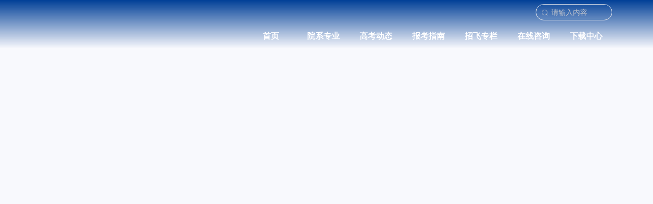

--- FILE ---
content_type: text/html
request_url: https://zs.ayit.edu.cn/index_lnlqcj.php?province=13&kl=&year=0&cc=
body_size: 2278
content:
<!DOCTYPE html><html lang="zh"><head><meta charset="utf-8"><meta http-equiv="X-UA-Compatible" content="IE=edge"><meta name="referrer" content="no-referrer"><meta name="renderer" content="webkit"><meta name="viewport" content="width=device-width,initial-scale=1"><title></title><link href="/css/alumni-81b2d6ac-chunk.css" rel="prefetch"><link href="/css/chunk-29447bce-70695543-chunk.css" rel="prefetch"><link href="/css/common-1e503928-chunk.css" rel="prefetch"><link href="/css/details-dc2ac40f-chunk.css" rel="prefetch"><link href="/css/job-bbb991e0-chunk.css" rel="prefetch"><link href="/css/list-248d75f8-chunk.css" rel="prefetch"><link href="/css/noticeCheck-d06dfb0c-chunk.css" rel="prefetch"><link href="/css/tpl-0b370011-chunk.css" rel="prefetch"><link href="/js/ali-oss-4aba01e95e88a1feef07-chunk.js" rel="prefetch"><link href="/js/alumni-4aba01e95e88a1feef07-chunk.js" rel="prefetch"><link href="/js/chunk-29447bce-4aba01e95e88a1feef07-chunk.js" rel="prefetch"><link href="/js/common-4aba01e95e88a1feef07-chunk.js" rel="prefetch"><link href="/js/details-4aba01e95e88a1feef07-chunk.js" rel="prefetch"><link href="/js/element-ui-4aba01e95e88a1feef07-chunk.js" rel="prefetch"><link href="/js/html2canvas-4aba01e95e88a1feef07-chunk.js" rel="prefetch"><link href="/js/job-4aba01e95e88a1feef07-chunk.js" rel="prefetch"><link href="/js/list-4aba01e95e88a1feef07-chunk.js" rel="prefetch"><link href="/js/noticeCheck-4aba01e95e88a1feef07-chunk.js" rel="prefetch"><link href="/js/qrcodejs2-4aba01e95e88a1feef07-chunk.js" rel="prefetch"><link href="/js/tpl-4aba01e95e88a1feef07-chunk.js" rel="prefetch"><link href="/js/vendors-list-tpl-4aba01e95e88a1feef07-chunk.js" rel="prefetch"><link href="/js/vue-puzzle-vcode-4aba01e95e88a1feef07-chunk.js" rel="prefetch"><link href="/js/xgplayer-4aba01e95e88a1feef07-chunk.js" rel="prefetch"><link href="/js/xgplayer-flv.js-4aba01e95e88a1feef07-chunk.js" rel="prefetch"><link href="/css/app-925dc14b.css" rel="stylesheet"></head><body><script src="/ipcofig.js"></script><script src="/vue.min.js"></script><script src="/vuex.min.js"></script><script src="/axios.min.js"></script><script src="/vue-router.min.js"></script><script src="/element.js"></script><div id="app"></div><script src="/js/babel-polyfill-4aba01e95e88a1feef07-chunk.js"></script><script src="/js/vue-awesome-swiper-4aba01e95e88a1feef07-chunk.js"></script><script src="/js/app-4aba01e95e88a1feef07.js"></script></body></html>

--- FILE ---
content_type: text/html; charset=utf-8;
request_url: https://study-cdn.jobpi.cn/index.php?m=webInternshipApi_portal&t=index&c=getWebConfig&sch_school_id=37076
body_size: -3
content:
{"status":true,"msg":"操作成功","data":[{"id":"7627","tpl_type":"3","identity":"1,2,5,6,7"}]}

--- FILE ---
content_type: text/html; charset=utf-8;
request_url: https://study-cdn.jobpi.cn/index.php?m=customApi_user&t=customPage&c=detail&id=7627&tpl_type=3&sch_school_id=37076
body_size: 7696
content:
{"status":true,"msg":"请求成功","data":{"id":"7627","name":"安阳工学院招生信息网","school_id":"37076","json_content":"{\"public\":{\"screenWidth\":2,\"calendar_showTag\":1,\"isTop\":1,\"isScrollAnimate\":true,\"indexIco\":\"https:\\\/\\\/study-cdn2.jobpi.cn\\\/37076\\\/2025\\\/0704\\\/1751615777360.png\",\"publicBgColor\":\"rgba(248, 249, 253, 1)\",\"twoList\":2,\"twoColor\":\"rgba(0, 63, 151, 1)\",\"twoImg\":\"https:\\\/\\\/study-cdn2.jobpi.cn\\\/37076\\\/2025\\\/0704\\\/1751618175388.png\",\"twoImgHeight\":260,\"isGoH5\":true,\"h5Url\":\"https:\\\/\\\/zs.ayit.edu.cn\\\/h5\\\/#\\\/\",\"isScript\":true,\"customScript\":\"<script src=\\\"https:\\\/\\\/ai.ayit.edu.cn\\\/static\\\/chat-entrys.js?v=0.1\\\" name=\\\"ospRobot\\\" data-chat-width=\\\"325\\\" data-chat-height=\\\"500\\\" data-chat-position=\\\"leftTop\\\" data-chat-color=\\\"#3377ee\\\" data-chat-title=\\\"安小招\\\" data-chat-domain=\\\"https:\\\/\\\/ai.ayit.edu.cn\\\" data-style=\\\"\\\" data-icon=\\\"https:\\\/\\\/ai.ayit.edu.cn\\\/static\\\/img\\\/robot\\\/robot-2.png\\\" data-chat-desc=\\\"Hi！我是安小招,有什么问题尽管来问我吧！\\\" data-redirect-url=\\\"https:\\\/\\\/ai.ayit.edu.cn\\\/agent\\\/chat\\\/2\\\"><\\\/script>\",\"collegeType\":4},\"headObj\":{\"type\":777,\"cssStyle\":{\"bgColor\":\"rgba(0, 63, 151, 1)\",\"schoolBadge\":\"https:\\\/\\\/study-cdn2.jobpi.cn\\\/37076\\\/2025\\\/0704\\\/1751616156968.png\",\"navBgColor\":\"rgba(255, 255, 255, 0)\",\"textAlign\":2,\"isSearch\":2,\"isLogoContent\":1,\"contentColor\":\"#fff\",\"logoContent\":\"校派科技\",\"topNav_showTag\":1,\"topNav_bgColor\":\"#fff\",\"topNav_color\":\"#333\",\"topNav_height\":30,\"topNav_textAlign\":2,\"topNav_fontSize\":12,\"topNav_leftText\":\"\",\"topNav_rightText\":\"\",\"topNav_leftContent\":[{\"title\":\"\"}],\"topNav_rightContent\":[{\"title\":\"\"}],\"fontSize\":16,\"headHeight\":95,\"navHeight\":40,\"showType\":3,\"isTop\":1,\"bg2Color\":\"rgba(4, 49, 146, 0)\",\"logoColor\":\"rgba(255, 255, 255, 0)\",\"fontWeight\":true,\"navColor\":\"rgba(255, 255, 255, 1)\",\"NavHColor\":\"rgba(0, 63, 151, 1)\",\"navHoverWColor\":\"#fff\",\"paddingLeft\":0,\"paddingRight\":120,\"navWidth\":0,\"fontSizeTow\":15,\"filter\":0,\"navType\":1},\"content\":[{\"title\":\"首页\",\"url\":\"\",\"jump_type\":\"\",\"jump_url\":\"\",\"jump_pid\":\"\",\"jump_url_name\":\"\",\"uuid\":\"3759bdb5-3afc-42bd-8bf2-f8a6ad52cee6\",\"content\":[]},{\"title\":\"院系专业\",\"url\":\"\",\"jump_type\":\"\",\"jump_url\":\"94_4\",\"jump_pid\":\"1\",\"jump_url_name\":\"学院专业4\",\"content\":[],\"uuid\":\"2d7f9b13-2795-498b-9ba3-18f4c93a52da\",\"children\":\"\",\"isOne\":true},{\"title\":\"高考动态\",\"url\":\"\",\"jump_type\":\"\",\"jump_url\":\"\",\"jump_pid\":\"\",\"jump_url_name\":\"\",\"content\":[{\"title\":\"招生政策\",\"url\":\"\",\"jump_type\":\"\",\"jump_url\":\"12643\",\"jump_url_name\":\"招生政策\",\"jump_pid\":\"3\",\"uuid\":\"eef3a45c-b9d8-49f2-82a2-4dea3a85ef4f\",\"children\":\"\",\"article_show_type\":\"4\"},{\"title\":\"招生信息\",\"url\":\"\",\"jump_type\":\"\",\"jump_url\":\"12642\",\"jump_url_name\":\"招生信息\",\"jump_pid\":\"3\",\"uuid\":\"bd2ddb53-b593-4d35-a8eb-5c7048820839\",\"children\":\"\",\"article_show_type\":\"4\"}],\"uuid\":\"c26115e2-b126-4301-b968-3a9eb69813f5\"},{\"title\":\"报考指南\",\"url\":\"\",\"jump_type\":\"\",\"jump_url\":\"\",\"jump_pid\":\"\",\"jump_url_name\":\"\",\"content\":[{\"title\":\"招生计划\",\"url\":\"\",\"jump_type\":\"\",\"jump_url\":\"12698\",\"jump_url_name\":\"招生计划\",\"jump_pid\":\"3\",\"uuid\":\"d417131d-b85c-4eb6-80c7-c68c64ca8981\",\"children\":\"\",\"article_show_type\":\"4\"},{\"title\":\"历年录取\",\"url\":\"\",\"jump_type\":\"\",\"jump_url\":\"12640\",\"jump_url_name\":\"历年录取\",\"jump_pid\":\"3\",\"uuid\":\"149c78ff-84c9-4c6e-bb63-14c5bbd9191b\",\"children\":\"\",\"article_show_type\":\"4\"}],\"uuid\":\"e340258f-e513-473f-a87f-d4267c698ba6\"},{\"title\":\"招飞专栏\",\"url\":\"\",\"jump_type\":\"\",\"jump_url\":\"\",\"jump_pid\":\"20\",\"jump_url_name\":\"自定义跳转\",\"content\":[],\"uuid\":\"bab4f611-6495-4d3e-9acf-cb199cffdbd9\",\"h5_url\":\"\\\/listPage?uuid1=1f56fbb1-90eb-4024-a5a5-c89c239d2b5d&uuid2=b389bdc9-ffd8-4d4a-b356-6a611eb92107\",\"isOne\":true},{\"title\":\"在线咨询\",\"url\":\"\",\"jump_type\":\"\",\"jump_url\":\"\",\"jump_pid\":\"20\",\"jump_url_name\":\"自定义跳转\",\"content\":[],\"uuid\":\"b0daf1a3-a904-4142-8ebc-1cdf67546b08\",\"h5_url\":\"https:\\\/\\\/ai.ayit.edu.cn\\\/agent\\\/chat\\\/2\",\"isOne\":true},{\"title\":\"下载中心\",\"url\":\"\",\"jump_type\":\"\",\"jump_url\":\"\",\"jump_pid\":\"20\",\"jump_url_name\":\"自定义跳转\",\"content\":[],\"uuid\":\"922d082d-2c13-4ab8-b335-4df8d06542d4\",\"h5_url\":\"\\\/listPage?uuid1=9ac58642-4172-4f49-8711-173c45987e65&uuid2=111debbc-b5e2-41a5-9a85-9751231d9635\",\"isOne\":true},{\"title\":\"招飞专栏\",\"url\":\"\",\"jump_type\":\"\",\"jump_url\":\"\",\"jump_pid\":\"\",\"jump_url_name\":\"\",\"content\":[{\"title\":\"招飞专栏\",\"url\":\"\",\"jump_type\":\"\",\"jump_url\":\"12644\",\"jump_url_name\":\"招飞专栏\",\"jump_pid\":\"3\",\"uuid\":\"b389bdc9-ffd8-4d4a-b356-6a611eb92107\",\"children\":\"\",\"article_show_type\":\"4\"}],\"uuid\":\"1f56fbb1-90eb-4024-a5a5-c89c239d2b5d\",\"isHide\":true},{\"title\":\"下载中心\",\"url\":\"\",\"jump_type\":\"\",\"jump_url\":\"\",\"jump_pid\":\"\",\"jump_url_name\":\"\",\"content\":[{\"title\":\"下载中心\",\"url\":\"\",\"jump_type\":\"\",\"jump_url\":\"12729\",\"jump_url_name\":\"下载中心\",\"jump_pid\":\"3\",\"uuid\":\"111debbc-b5e2-41a5-9a85-9751231d9635\",\"children\":\"\",\"article_show_type\":\"4\"}],\"uuid\":\"9ac58642-4172-4f49-8711-173c45987e65\",\"h5_url\":\"\",\"children\":\"\",\"article_show_type\":\"\",\"isHide\":true},{\"title\":\"招生简章\",\"url\":\"\",\"jump_type\":\"\",\"jump_url\":\"\",\"jump_pid\":\"\",\"jump_url_name\":\"\",\"content\":[{\"title\":\"招生简章\",\"url\":\"\",\"jump_type\":\"\",\"jump_url\":\"12638\",\"jump_url_name\":\"招生简章\",\"jump_pid\":\"3\",\"uuid\":\"648ba8ca-1de0-426f-b7f0-5c62a5ce5ddf\",\"children\":\"\",\"article_show_type\":\"4\"},{\"title\":\"报考指南\",\"url\":\"\",\"jump_type\":\"\",\"jump_url\":\"12639\",\"jump_url_name\":\"报考指南\",\"jump_pid\":\"3\",\"uuid\":\"29363d9b-b655-402b-a304-444d9d178047\",\"children\":\"\",\"article_show_type\":\"4\"},{\"title\":\"高考动态\",\"url\":\"\",\"jump_type\":\"\",\"jump_url\":\"12641\",\"jump_url_name\":\"高考动态\",\"jump_pid\":\"3\",\"uuid\":\"47d11688-54bb-4d41-b960-e2c5e1b13e2d\",\"children\":\"\",\"article_show_type\":\"4\"}],\"uuid\":\"9ebf0df6-763a-4811-b3d4-25f0186b454f\",\"isHide\":true},{\"title\":\"视频风光\",\"url\":\"\",\"jump_type\":\"\",\"jump_url\":\"\",\"jump_pid\":\"\",\"jump_url_name\":\"\",\"content\":[{\"title\":\"宣传视频\",\"url\":\"\",\"jump_type\":\"\",\"jump_url\":\"12645\",\"jump_url_name\":\"宣传视频\",\"jump_pid\":\"3\",\"uuid\":\"4c06c841-1d43-469d-aad3-0a1924e7d74e\",\"children\":\"\",\"article_show_type\":\"2\"},{\"title\":\"校园风光\",\"url\":\"\",\"jump_type\":\"\",\"jump_url\":\"12636\",\"jump_url_name\":\"校园风光\",\"jump_pid\":\"3\",\"uuid\":\"010fd52d-8721-4394-8954-20b8808b5d06\",\"children\":\"\",\"article_show_type\":\"3\"}],\"uuid\":\"93ea5b18-15d4-423f-a018-fae80163f141\",\"isHide\":true},{\"title\":\"院部设置\",\"url\":\"\",\"jump_type\":\"\",\"jump_url\":\"\",\"jump_pid\":\"\",\"jump_url_name\":\"\",\"content\":[{\"title\":\"院部设置\",\"url\":\"\",\"jump_type\":\"\",\"jump_url\":\"12703\",\"jump_url_name\":\"院部设置\",\"jump_pid\":\"3\",\"uuid\":\"918f6dd0-76b5-45cb-ab97-26332b3dde70\",\"children\":\"\",\"article_show_type\":\"4\"}],\"uuid\":\"d3960200-8297-47c9-9195-6a96c6042751\",\"isHide\":true}],\"buttonList\":[]},\"json_main\":[{\"type\":0,\"cssStyle\":{\"type\":\"horizontal\",\"styType\":1,\"showNumber\":2,\"interval\":3000,\"textAlign\":1,\"borderRadius\":0,\"padding\":0,\"marginTop\":0,\"marginBottom\":0,\"boxShadowX\":1,\"boxShadowY\":5,\"boxShadowVague\":3,\"boxShadowBgColor\":\"rgba(0,0,0,.1)\",\"is_shadow\":false,\"height\":500,\"heightAlign\":1,\"showType\":1},\"content\":[{\"title\":\"轮播图4\",\"url\":\"https:\\\/\\\/study-cdn2.jobpi.cn\\\/37076\\\/2025\\\/0716\\\/1752665076212.jpeg\",\"jump_type\":\"\",\"jump_url\":\"\"},{\"title\":\"轮播图3\",\"url\":\"https:\\\/\\\/study-cdn2.jobpi.cn\\\/37076\\\/2025\\\/0704\\\/1751618000250.jpg\",\"jump_type\":\"\",\"jump_url\":\"\"},{\"title\":\"轮播图2\",\"url\":\"https:\\\/\\\/study-cdn2.jobpi.cn\\\/37076\\\/2025\\\/0704\\\/1751618005554.jpg\",\"jump_type\":\"\",\"jump_url\":\"\"},{\"title\":\"轮播图3\",\"url\":\"https:\\\/\\\/study-cdn2.jobpi.cn\\\/37076\\\/2025\\\/0721\\\/1753058377328.jpg\",\"jump_type\":\"\",\"jump_url\":\"\"}],\"det_index\":0},{\"type\":19,\"title\":\"\",\"cssStyle\":{\"showType\":5,\"viewHeight\":95,\"imgHeight\":54,\"showLine\":2,\"lineColor\":\"#999\",\"titleSize\":19,\"wordSize\":10,\"titleHeight\":1,\"wordHeight\":1,\"itemBackgroundImg\":\"\",\"itemBackgroundColor\":\"rgba(0, 63, 151, 1)\",\"titleColor\":\"rgba(255, 255, 255, 1)\",\"wordColor\":\"rgba(255, 255, 255, 1)\",\"isHover\":true},\"content\":[{\"title\":\"录取查询\",\"url\":\"https:\\\/\\\/study-cdn2.jobpi.cn\\\/37076\\\/2025\\\/0718\\\/1752805255395.png\",\"subtitle\":\"\",\"jump_url_name\":\"2025录取信息查询\",\"jump_url\":\"3035\",\"children\":\"44\",\"jump_pid\":\"111\"},{\"title\":\"招生计划\",\"url\":\"https:\\\/\\\/study-cdn2.jobpi.cn\\\/37076\\\/2025\\\/0704\\\/1751624914118.webp\",\"subtitle\":\"\",\"jump_url_name\":\"招生计划\",\"jump_pid\":\"3\",\"jump_url\":\"12698\",\"children\":\"\"},{\"title\":\"历年分数\",\"url\":\"https:\\\/\\\/study-cdn2.jobpi.cn\\\/37076\\\/2025\\\/0704\\\/1751624920316.webp\",\"subtitle\":\"\",\"jump_url_name\":\"自定义跳转\",\"jump_url\":\"\",\"children\":\"\",\"jump_pid\":\"20\",\"h5_url\":\"\\\/listPage?uuid1=e340258f-e513-473f-a87f-d4267c698ba6&uuid2=149c78ff-84c9-4c6e-bb63-14c5bbd9191b\",\"article_show_type\":\"\"},{\"title\":\"通知书查验\",\"url\":\"https:\\\/\\\/study-cdn2.jobpi.cn\\\/37076\\\/2025\\\/0704\\\/1751624922756.webp\",\"subtitle\":\"\",\"jump_url_name\":\"自定义跳转\",\"jump_pid\":\"20\",\"h5_url\":\"\\\/noticeCheck\"}],\"det_index\":1},{\"type\":17,\"cssStyle\":{\"styType\":11,\"imgPosition\":\"left\",\"type_7_width\":180,\"type_7_height\":285,\"type_9_type\":\"3\",\"fontSize\":16,\"contentImg\":\"https:\\\/\\\/study-cdn-img.jobpi.cn\\\/upload\\\/2024-03-12\\\/1710207949794.webp\",\"contentImgTitle\":\"图片标题\",\"fontColor\":\"rgba(51, 51, 51, 1)\",\"contentColor\":\"rgba(4, 49, 146, 1)\",\"listBackgroundColor\":\"rgba(255, 255, 255, 1)\",\"backgroundImg\":\"https:\\\/\\\/study-cdn2.jobpi.cn\\\/25652\\\/20240520\\\/1716205742785.png\",\"backgroundColor\":\"rgba(255, 0, 0, 0)\",\"paddingTop\":40,\"paddingBottom\":40},\"content\":{\"title\":\"<p>\\n  <img src=\\\"https:\\\/\\\/study-cdn-img.jobpi.cn\\\/upload\\\/ueditor\\\/2025-07-04\\\/1751625633_585466.png\\\" title=\\\"1751625633_585466.png\\\" alt=\\\"组 50684@2x.png\\\" style=\\\"height:60px;\\\"\\\/>\\n<\\\/p>\",\"title2\":\"登录标题\",\"have_data\":false,\"showType\":1,\"dataType\":[\"12638\"],\"dataSource\":[{\"id\":\"550262\",\"title\":\"安阳工学院2025年招生章程\",\"cover\":\"\",\"create_time\":\"2025-07-04 17:45\",\"cover_url\":\"https:\\\/\\\/study-cdn2.jobpi.cn\\\/37076\\\/2025\\\/0704\\\/1751625037068.jpg\",\"link_addr\":\"\",\"show_type\":\"1\",\"pubdate\":\"2025-05-14 17:44\",\"article_column_id\":\"12638\",\"view_nums\":\"2457\",\"video_url\":\"\",\"enroll_process_id\":\"0\",\"summary\":\"第一章总则第一条为规范学校招生行为，维护良好的招生秩序和考生合法权益，向广大考生提供准确的招生政策与信息服务，保证招生工作顺利进行，依据《中华人民共和国教育法》《中华人民共和国高等教育法》以及教育部有...\",\"odx\":\"100\",\"link_addr_2\":\"\"},{\"id\":\"550245\",\"title\":\"安阳工学院2025年专升本招生章程\",\"cover\":\"\",\"create_time\":\"2025-07-04 17:44\",\"cover_url\":\"https:\\\/\\\/study-cdn2.jobpi.cn\\\/37076\\\/2025\\\/0704\\\/1751625055774.jpg\",\"link_addr\":\"\",\"show_type\":\"1\",\"pubdate\":\"2025-02-19 17:43\",\"article_column_id\":\"12638\",\"view_nums\":\"797\",\"video_url\":\"\",\"enroll_process_id\":\"0\",\"summary\":\"安阳工学院2025年专升本招生章程第一章总则第一条为规范学校招生行为，维护良好的招生秩序和考生合法权益，向广大考生提供准确的招生政策与信息服务，保证招生工作顺利进行，依据《中华人民共和国教育法》《中华...\",\"odx\":\"100\",\"link_addr_2\":\"\"},{\"id\":\"550241\",\"title\":\"安阳工学院2024年招生章程\",\"cover\":\"\",\"create_time\":\"2025-07-04 17:43\",\"cover_url\":\"https:\\\/\\\/study-cdn2.jobpi.cn\\\/37076\\\/2025\\\/0704\\\/1751625069628.jpg\",\"link_addr\":\"\",\"show_type\":\"1\",\"pubdate\":\"2024-05-10 17:42\",\"article_column_id\":\"12638\",\"view_nums\":\"318\",\"video_url\":\"\",\"enroll_process_id\":\"0\",\"summary\":\"学校全称：安阳工学院学校地址：河南省安阳市黄河大道西段（学校本部）河南省安阳市纱厂路21号（明德书院校区）办学类型：公办普通本科院校培养层次：本科、专科招生计划：根据学校发展规划、办学条件、生源情况、...\",\"odx\":\"100\",\"link_addr_2\":\"\"},{\"id\":\"550237\",\"title\":\"安阳工学院2023年招生章程\",\"cover\":\"\",\"create_time\":\"2025-07-04 17:42\",\"cover_url\":\"https:\\\/\\\/study-cdn2.jobpi.cn\\\/37076\\\/2025\\\/0704\\\/1751625325101.jpg\",\"link_addr\":\"\",\"show_type\":\"1\",\"pubdate\":\"2023-05-12 17:41\",\"article_column_id\":\"12638\",\"view_nums\":\"195\",\"video_url\":\"\",\"enroll_process_id\":\"0\",\"summary\":\"安阳工学院2023年招生章程学校全称：安阳工学院学校地址：河南省安阳市黄河大道（学校本部）河南省安阳市纱厂路21号（洹滨校区）办学类型：公办普通本科院校培养层次：本科、专科招生计划：根据学校发展规划、...\",\"odx\":\"100\",\"link_addr_2\":\"\"}],\"dataName\":\"create_time\",\"dataNameStart\":\"create_time\",\"dataNameEnd\":\"create_time\",\"imgName\":\"cover_url\",\"textName\":\"summary\",\"titleName\":\"title\",\"desName\":\"summary\",\"dataType2\":[],\"data_from\":\"1\",\"pageSize\":\"6\",\"more\":{\"jump_url_name\":\"自定义跳转\",\"jump_pid\":\"20\",\"h5_url\":\"\\\/listPage?uuid1=9ebf0df6-763a-4811-b3d4-25f0186b454f&uuid2=648ba8ca-1de0-426f-b7f0-5c62a5ce5ddf\",\"jump_url\":\"\",\"children\":\"\",\"article_show_type\":\"\"}},\"content2\":{\"title\":\"新闻栏目2\",\"dataName\":\"create_time\",\"imgName\":\"cover_url\",\"textName\":\"title\",\"titleName\":\"title\"},\"content3\":{\"title\":\"新闻栏目3\",\"dataName\":\"create_time\",\"imgName\":\"cover_url\",\"textName\":\"title\",\"titleName\":\"title\"},\"content4\":{\"title\":\"导航标题\",\"dataSource\":[{\"title\":\"导航一\",\"url\":\"https:\\\/\\\/study-cdn-img.jobpi.cn\\\/upload\\\/2024-03-07\\\/17097804639876.webp\"},{\"title\":\"导航二\",\"url\":\"https:\\\/\\\/study-cdn-img.jobpi.cn\\\/upload\\\/2024-03-07\\\/17097804639876.webp\"},{\"title\":\"导航三\",\"url\":\"https:\\\/\\\/study-cdn-img.jobpi.cn\\\/upload\\\/2024-03-07\\\/17097804639876.webp\"},{\"title\":\"导航四\",\"url\":\"https:\\\/\\\/study-cdn-img.jobpi.cn\\\/upload\\\/2024-03-07\\\/17097804639876.webp\"}]},\"det_index\":2,\"more\":[]},{\"type\":17,\"cssStyle\":{\"styType\":15,\"imgPosition\":\"left\",\"type_7_width\":180,\"type_7_height\":200,\"type_9_type\":\"3\",\"fontSize\":16,\"contentImg\":\"https:\\\/\\\/study-cdn.schoolpi.net\\\/upload\\\/2023-11-01\\\/16988100970159.jpeg\",\"contentImgTitle\":\"图片标题\",\"fontColor\":\"#fff\",\"contentColor\":\"rgba(4, 49, 146, 1)\",\"listBackgroundColor\":\"rgba(185, 73, 54, 1)\",\"type_14_Number\":1},\"content\":{\"title\":\"<p><img src=\\\"https:\\\/\\\/study-cdn-img.jobpi.cn\\\/upload\\\/ueditor\\\/2025-07-05\\\/1751678536_968325.png\\\" title=\\\"1751678536_968325.png\\\" alt=\\\"组 50686@2x.png\\\" style=\\\"height:60px;\\\"\\\/><\\\/p>\",\"title2\":\"登录标题\",\"have_data\":false,\"showType\":1,\"dataType\":[\"12642\"],\"dataSource\":[{\"id\":\"559127\",\"title\":\"安阳工学院2025年河南普通本科批录取结束\",\"cover\":\"931772\",\"create_time\":\"2025-07-24 10:16\",\"cover_url\":\"https:\\\/\\\/study-cdn-img.jobpi.cn\\\/upload\\\/uploadBlob\\\/2025-07-24\\\/517ac61dc572e5d8a7eb9a242021201a.jpg\",\"link_addr\":\"\",\"show_type\":\"1\",\"pubdate\":\"2025-07-29 10:15\",\"article_column_id\":\"12642\",\"view_nums\":\"5451\",\"video_url\":\"\",\"enroll_process_id\":\"0\",\"summary\":\"专业组专业科类计划最高分最低分备注101电气工程及其自动化物理150556533飞行器制造工程新增3个计划，机器人工程新增4个计划，智慧交通新增2个计划，智能建造与智慧交通新增2个计划，共11计划，以...\",\"odx\":\"99\",\"link_addr_2\":\"\"},{\"id\":\"562542\",\"title\":\"安阳工学院2025年新疆区本科二批普通类录取结束\",\"cover\":\"\",\"create_time\":\"2025-08-06 18:12\",\"cover_url\":\"\",\"link_addr\":\"\",\"show_type\":\"1\",\"pubdate\":\"2025-08-06 18:10\",\"article_column_id\":\"12642\",\"view_nums\":\"409\",\"video_url\":\"\",\"enroll_process_id\":\"0\",\"summary\":\"文科电子商务专业录取2人，最高分395分，最低分388分。理科生物工程专业录取5人，最高分375分，最低分349分。新能源材料与器件专业录取2人，最高分363分，最低分357分。录取结束。...\",\"odx\":\"100\",\"link_addr_2\":\"\"},{\"id\":\"562541\",\"title\":\"安阳工学院2025年西藏区本科二批录取结束\",\"cover\":\"\",\"create_time\":\"2025-08-06 18:10\",\"cover_url\":\"\",\"link_addr\":\"\",\"show_type\":\"1\",\"pubdate\":\"2025-08-06 18:08\",\"article_column_id\":\"12642\",\"view_nums\":\"317\",\"video_url\":\"\",\"enroll_process_id\":\"0\",\"summary\":\"文科汉语国际教育专业录取4人，最高分317分，最低分304分。电子商务专业录取4人，最高分318分，最低分309分。录取结束。...\",\"odx\":\"100\",\"link_addr_2\":\"\"},{\"id\":\"561587\",\"title\":\"安阳工学院2025年新疆区南疆单列录取结束\",\"cover\":\"\",\"create_time\":\"2025-08-03 10:44\",\"cover_url\":\"\",\"link_addr\":\"\",\"show_type\":\"1\",\"pubdate\":\"2025-08-03 10:42\",\"article_column_id\":\"12642\",\"view_nums\":\"343\",\"video_url\":\"\",\"enroll_process_id\":\"0\",\"summary\":\"文科电子商务专业录取2人，最高分375分，最低分374分。理科生物技术专业录取3人，最高分375分，最低分359分。生物工程专业录取2人，最高分359分，最低分357分。录取结束。...\",\"odx\":\"100\",\"link_addr_2\":\"\"},{\"id\":\"561220\",\"title\":\"安阳工学院2025年山西省普通本科批录取结束\",\"cover\":\"\",\"create_time\":\"2025-08-01 15:55\",\"cover_url\":\"\",\"link_addr\":\"\",\"show_type\":\"1\",\"pubdate\":\"2025-08-01 15:30\",\"article_column_id\":\"12642\",\"view_nums\":\"493\",\"video_url\":\"\",\"enroll_process_id\":\"0\",\"summary\":\"历史类国际经济与贸易专业录取3人，最高分516分，最低分500分。英语专业录取3人，最高分517分，最低分513分。物理类应用物理学专业录取4人，最高分477分，最低分468分。应用化学专业录取5人，...\",\"odx\":\"100\",\"link_addr_2\":\"\"}],\"dataName\":\"create_time\",\"dataNameStart\":\"create_time\",\"dataNameEnd\":\"create_time\",\"imgName\":\"cover_url\",\"textName\":\"summary\",\"titleName\":\"title\",\"desName\":\"summary\",\"dataType2\":[],\"data_from\":\"1\",\"more\":{\"jump_url_name\":\"自定义跳转\",\"jump_pid\":\"20\",\"h5_url\":\"\\\/listPage?uuid1=c26115e2-b126-4301-b968-3a9eb69813f5&uuid2=bd2ddb53-b593-4d35-a8eb-5c7048820839\",\"jump_url\":\"\",\"children\":\"\",\"article_show_type\":\"\"}},\"content2\":{\"title\":\"<p><img src=\\\"https:\\\/\\\/study-cdn-img.jobpi.cn\\\/upload\\\/ueditor\\\/2025-07-05\\\/1751678522_554963.png\\\" title=\\\"1751678522_554963.png\\\" alt=\\\"组 50687@2x.png\\\" style=\\\"height:60px;\\\"\\\/><\\\/p>\",\"dataName\":\"create_time\",\"imgName\":\"cover_url\",\"textName\":\"summary\",\"titleName\":\"title\",\"dataType\":[\"12639\"],\"dataType2\":[],\"dataSource\":[{\"id\":\"550243\",\"title\":\"安阳工学院2025年部分省份院校代号\",\"cover\":\"\",\"create_time\":\"2025-07-04 17:43\",\"cover_url\":\"https:\\\/\\\/study-cdn2.jobpi.cn\\\/37076\\\/2025\\\/0705\\\/1751678175028.jpg\",\"link_addr\":\"\",\"show_type\":\"1\",\"pubdate\":\"2025-06-23 17:42\",\"article_column_id\":\"12639\",\"view_nums\":\"210\",\"video_url\":\"\",\"enroll_process_id\":\"0\",\"summary\":\"以上信息仅做参考，若与各省、市、自治区公布的不一致，请以各省、市、自治区的招生主管部门公布的信息为准。...\",\"odx\":\"100\",\"link_addr_2\":\"\"},{\"id\":\"550239\",\"title\":\"安阳工学院2025年各专业河南省报考指引\",\"cover\":\"\",\"create_time\":\"2025-07-04 17:42\",\"cover_url\":\"\",\"link_addr\":\"\",\"show_type\":\"1\",\"pubdate\":\"2025-06-23 17:42\",\"article_column_id\":\"12639\",\"view_nums\":\"324\",\"video_url\":\"\",\"enroll_process_id\":\"0\",\"summary\":\"...\",\"odx\":\"100\",\"link_addr_2\":\"\"},{\"id\":\"550236\",\"title\":\"安阳工学院2025年招生咨询服务指南\",\"cover\":\"\",\"create_time\":\"2025-07-04 17:42\",\"cover_url\":\"\",\"link_addr\":\"\",\"show_type\":\"1\",\"pubdate\":\"2025-06-23 17:41\",\"article_column_id\":\"12639\",\"view_nums\":\"230\",\"video_url\":\"\",\"enroll_process_id\":\"0\",\"summary\":\"各位考生及家长：欢迎报考安阳工学院！我校2025年招生咨询服务已全面启动，现将服务工作时间、招生咨询方式公布如下：一、工作时间1.招生与就业指导处集中咨询工作时间：6月24日—7月3日8:00—20:...\",\"odx\":\"100\",\"link_addr_2\":\"\"},{\"id\":\"553329\",\"title\":\"安阳工学院2025年部分省份院校代号\",\"cover\":null,\"create_time\":\"2025-06-23 00:00\",\"cover_url\":\"https:\\\/\\\/c1.jobpi.cn\\\/1508\\\/68706dbf5df24\\\/84a0f82a5df911f0ad7d02420a6f48e9_1.png\",\"link_addr\":\"https:\\\/\\\/zs.ayit.edu.cn\\\/showarticle_zs.php?actiontype=2&id=131&keyword_type=&search_keyword=\",\"show_type\":\"1\",\"pubdate\":\"2025-06-23 00:00\",\"article_column_id\":\"12639\",\"view_nums\":\"167\",\"video_url\":null,\"enroll_process_id\":\"0\",\"summary\":\"&#160;\\r以上信息仅做参考，若与各省、市、自治区公布的不一致，请以各省、市、自治区的招生主管部门公布的信息为准。\",\"odx\":\"100\",\"link_addr_2\":\"\"},{\"id\":\"553328\",\"title\":\"安阳工学院2025年各专业河南省报考指引\",\"cover\":null,\"create_time\":\"2025-06-23 00:00\",\"cover_url\":\"https:\\\/\\\/c1.jobpi.cn\\\/1508\\\/68706dbf5df24\\\/8433cbf65df911f0ad7d02420a6f48e9_1.jpg\",\"link_addr\":\"https:\\\/\\\/zs.ayit.edu.cn\\\/showarticle_zs.php?actiontype=2&id=132&keyword_type=&search_keyword=\",\"show_type\":\"1\",\"pubdate\":\"2025-06-23 00:00\",\"article_column_id\":\"12639\",\"view_nums\":\"189\",\"video_url\":null,\"enroll_process_id\":\"0\",\"summary\":\"安阳工学院2025年各专业河南省报考指引\",\"odx\":\"100\",\"link_addr_2\":\"\"}],\"data_from\":\"1\",\"more\":{\"jump_url_name\":\"自定义跳转\",\"jump_pid\":\"20\",\"h5_url\":\"\\\/listPage?uuid1=9ebf0df6-763a-4811-b3d4-25f0186b454f&uuid2=29363d9b-b655-402b-a304-444d9d178047\"}},\"content3\":{\"title\":\"新闻栏目3\",\"dataName\":\"create_time\",\"imgName\":\"cover_url\",\"textName\":\"title\",\"titleName\":\"title\"},\"content4\":{\"title\":\"导航标题\",\"dataSource\":[{\"title\":\"导航一\",\"url\":\"https:\\\/\\\/study-cdn-img.jobpi.cn\\\/upload\\\/2024-03-07\\\/17097804639876.webp\"},{\"title\":\"导航二\",\"url\":\"https:\\\/\\\/study-cdn-img.jobpi.cn\\\/upload\\\/2024-03-07\\\/17097804639876.webp\"},{\"title\":\"导航三\",\"url\":\"https:\\\/\\\/study-cdn-img.jobpi.cn\\\/upload\\\/2024-03-07\\\/17097804639876.webp\"},{\"title\":\"导航四\",\"url\":\"https:\\\/\\\/study-cdn-img.jobpi.cn\\\/upload\\\/2024-03-07\\\/17097804639876.webp\"}]},\"det_index\":4,\"more\":[]},{\"type\":17,\"cssStyle\":{\"styType\":7,\"imgPosition\":\"left\",\"type_7_width\":350,\"type_7_height\":200,\"type_9_type\":\"3\",\"fontSize\":18,\"contentImg\":\"https:\\\/\\\/study-cdn-img.jobpi.cn\\\/upload\\\/2024-03-12\\\/1710207949794.webp\",\"contentImgTitle\":\"图片标题\",\"fontColor\":\"rgba(4, 49, 146, 1)\",\"contentColor\":\"rgba(0, 63, 151, 1)\",\"listBackgroundColor\":\"rgba(185, 73, 54, 1)\",\"backgroundColor\":\"rgba(185, 73, 54, 0)\",\"backgroundImg\":\"https:\\\/\\\/study-cdn2.jobpi.cn\\\/25652\\\/20240520\\\/1716206809377.png\",\"paddingTop\":40,\"paddingBottom\":40,\"marginTop\":0,\"marginBottom\":0},\"content\":{\"title\":\"<p><img src=\\\"https:\\\/\\\/study-cdn-img.jobpi.cn\\\/upload\\\/ueditor\\\/2025-07-05\\\/1751676760_953611.png\\\" title=\\\"1751676760_953611.png\\\" alt=\\\"组 50685@2x.png\\\" style=\\\"height:60px;\\\"\\\/><\\\/p>\",\"title2\":\"登录标题\",\"have_data\":false,\"showType\":1,\"dataType\":[\"12645\"],\"dataSource\":[{\"id\":\"550551\",\"title\":\"安阳工学院宣传片《心有蓝天，梦逐中原》\",\"cover\":\"\",\"create_time\":\"2025-07-05 08:50\",\"cover_url\":\"https:\\\/\\\/study-cdn2.jobpi.cn\\\/37076\\\/2025\\\/0705\\\/1751676567298.png\",\"link_addr\":\"\",\"show_type\":\"2\",\"pubdate\":\"2023-07-04 08:48\",\"article_column_id\":\"12645\",\"view_nums\":\"292\",\"video_url\":\"https:\\\/\\\/study-cdn2.jobpi.cn\\\/37076\\\/2025\\\/0705\\\/1751676557807.mp4\",\"enroll_process_id\":\"0\",\"summary\":\"\",\"odx\":\"1\",\"link_addr_2\":\"\"},{\"id\":\"550552\",\"title\":\"中国共产党安阳工学院第二次代表大会胜利闭幕\",\"cover\":\"\",\"create_time\":\"2025-07-05 08:50\",\"cover_url\":\"https:\\\/\\\/study-cdn2.jobpi.cn\\\/37076\\\/2025\\\/0705\\\/1751676639008.png\",\"link_addr\":\"\",\"show_type\":\"2\",\"pubdate\":\"2025-02-25 08:50\",\"article_column_id\":\"12645\",\"view_nums\":\"62\",\"video_url\":\"https:\\\/\\\/study-cdn2.jobpi.cn\\\/37076\\\/2025\\\/0705\\\/1751676620671.mp4\",\"enroll_process_id\":\"0\",\"summary\":\"\",\"odx\":\"100\",\"link_addr_2\":\"\"},{\"id\":\"550550\",\"title\":\"升华的殿堂—安阳工学院招生宣传片\",\"cover\":\"\",\"create_time\":\"2025-07-05 08:48\",\"cover_url\":\"https:\\\/\\\/study-cdn2.jobpi.cn\\\/37076\\\/2025\\\/0705\\\/1751676496556.png\",\"link_addr\":\"\",\"show_type\":\"2\",\"pubdate\":\"2020-07-02 08:44\",\"article_column_id\":\"12645\",\"view_nums\":\"19\",\"video_url\":\"https:\\\/\\\/study-cdn2.jobpi.cn\\\/37076\\\/2025\\\/0705\\\/1751676394050.mp4\",\"enroll_process_id\":\"0\",\"summary\":\"\",\"odx\":\"100\",\"link_addr_2\":\"\"},{\"id\":\"550553\",\"title\":\"延时安工\",\"cover\":\"\",\"create_time\":\"2025-07-05 08:51\",\"cover_url\":\"https:\\\/\\\/study-cdn2.jobpi.cn\\\/37076\\\/2025\\\/0705\\\/1751676661585.png\",\"link_addr\":\"\",\"show_type\":\"2\",\"pubdate\":\"2018-06-29 08:50\",\"article_column_id\":\"12645\",\"view_nums\":\"22\",\"video_url\":\"https:\\\/\\\/study-cdn2.jobpi.cn\\\/37076\\\/2025\\\/0705\\\/1751676655410.mp4\",\"enroll_process_id\":\"0\",\"summary\":\"\",\"odx\":\"100\",\"link_addr_2\":\"\"}],\"dataName\":\"create_time\",\"dataNameStart\":\"create_time\",\"dataNameEnd\":\"\",\"imgName\":\"cover_url\",\"textName\":\"title\",\"titleName\":\"title\",\"desName\":\"summary\",\"dataType2\":[],\"data_from\":\"1\",\"more\":{\"jump_url_name\":\"自定义跳转\",\"jump_pid\":\"20\",\"h5_url\":\"\\\/listPage?uuid1=93ea5b18-15d4-423f-a018-fae80163f141&uuid2=4c06c841-1d43-469d-aad3-0a1924e7d74e\",\"jump_url\":\"\",\"children\":\"\",\"article_show_type\":\"\"}},\"content2\":{\"title\":\"新闻栏目2\",\"dataName\":\"create_time\",\"imgName\":\"cover_url\",\"textName\":\"title\",\"titleName\":\"title\"},\"content3\":{\"title\":\"新闻栏目3\",\"dataName\":\"create_time\",\"imgName\":\"cover_url\",\"textName\":\"title\",\"titleName\":\"title\"},\"content4\":{\"title\":\"导航标题\",\"dataSource\":[{\"title\":\"导航一\",\"url\":\"https:\\\/\\\/study-cdn-img.jobpi.cn\\\/upload\\\/2024-03-07\\\/17097804639876.webp\"},{\"title\":\"导航二\",\"url\":\"https:\\\/\\\/study-cdn-img.jobpi.cn\\\/upload\\\/2024-03-07\\\/17097804639876.webp\"},{\"title\":\"导航三\",\"url\":\"https:\\\/\\\/study-cdn-img.jobpi.cn\\\/upload\\\/2024-03-07\\\/17097804639876.webp\"},{\"title\":\"导航四\",\"url\":\"https:\\\/\\\/study-cdn-img.jobpi.cn\\\/upload\\\/2024-03-07\\\/17097804639876.webp\"}]},\"det_index\":4,\"more\":[]},{\"type\":5,\"cssStyle\":{\"styType\":2,\"titleShow\":true,\"titleType\":1,\"height\":341,\"imgGap\":20,\"moreShow\":true},\"content\":{\"title\":\"<p><img src=\\\"https:\\\/\\\/study-cdn-img.jobpi.cn\\\/upload\\\/ueditor\\\/2025-07-05\\\/1751678655_814348.png\\\" title=\\\"1751678655_814348.png\\\" alt=\\\"组 50688@2x.png\\\" style=\\\"height:60px;\\\"\\\/><\\\/p>\",\"url\":\"\",\"showNum\":9,\"pagesize\":7,\"showType\":2,\"have_data\":false,\"dataSource\":[{\"id\":\"549998\",\"name\":\"主教学楼\",\"url\":\"https:\\\/\\\/study-cdn2.jobpi.cn\\\/37076\\\/2025\\\/0721\\\/1753058706753.jpg\",\"time\":\"2025-07-04 14:45:58\",\"show_type\":\"3\",\"link_addr\":\"\",\"video_url\":\"\"},{\"id\":\"549997\",\"name\":\"至善一角\",\"url\":\"https:\\\/\\\/study-cdn2.jobpi.cn\\\/37076\\\/2025\\\/0721\\\/1753058544498.jpg\",\"time\":\"2025-07-04 14:45:58\",\"show_type\":\"3\",\"link_addr\":\"\",\"video_url\":\"\"},{\"id\":\"549996\",\"name\":\"至善湖\",\"url\":\"https:\\\/\\\/study-cdn2.jobpi.cn\\\/37076\\\/2025\\\/0721\\\/1753058509889.jpg\",\"time\":\"2025-07-04 14:45:58\",\"show_type\":\"3\",\"link_addr\":\"\",\"video_url\":\"\"},{\"id\":\"549995\",\"name\":\"19\",\"url\":\"https:\\\/\\\/study-cdn-img.jobpi.cn\\\/upload\\\/articleImgZip\\\/12636\\\/20250704144557\\\/19.jpg\",\"time\":\"2025-07-04 14:45:58\",\"show_type\":\"3\",\"link_addr\":null,\"video_url\":null},{\"id\":\"549994\",\"name\":\"艺术楼\",\"url\":\"https:\\\/\\\/study-cdn2.jobpi.cn\\\/37076\\\/2025\\\/0721\\\/1753058732907.jpg\",\"time\":\"2025-07-04 14:45:58\",\"show_type\":\"3\",\"link_addr\":\"\",\"video_url\":\"\"},{\"id\":\"549993\",\"name\":\"学校全景\",\"url\":\"https:\\\/\\\/study-cdn2.jobpi.cn\\\/37076\\\/2025\\\/0721\\\/1753058765490.jpg\",\"time\":\"2025-07-04 14:45:58\",\"show_type\":\"3\",\"link_addr\":\"\",\"video_url\":\"\"},{\"id\":\"549992\",\"name\":\"旭日花园\",\"url\":\"https:\\\/\\\/study-cdn2.jobpi.cn\\\/37076\\\/2025\\\/0721\\\/1753058858719.jpg\",\"time\":\"2025-07-04 14:45:58\",\"show_type\":\"3\",\"link_addr\":\"\",\"video_url\":\"\"}],\"showName\":\"2\",\"label\":\"title\",\"more\":{\"jump_url_name\":\"自定义跳转\",\"jump_pid\":\"20\",\"h5_url\":\"\\\/listPage?uuid1=93ea5b18-15d4-423f-a018-fae80163f141&uuid2=010fd52d-8721-4394-8954-20b8808b5d06\"},\"sele_type\":[\"12636\"]},\"det_index\":5},{\"type\":11,\"ref\":\"auxiliaryBlank\",\"cssStyle\":{\"type\":10,\"styType\":\"rgba(238, 238, 238, 0)\"},\"content\":[],\"det_index\":6},{\"type\":19,\"title\":\"\",\"cssStyle\":{\"showType\":5,\"viewHeight\":111,\"imgHeight\":100,\"showLine\":2,\"lineColor\":\"#999\",\"titleSize\":10,\"wordSize\":10,\"titleHeight\":1,\"wordHeight\":1,\"isTopImg\":true,\"isHover\":true},\"content\":[{\"title\":\"\",\"url\":\"https:\\\/\\\/study-cdn2.jobpi.cn\\\/37076\\\/2025\\\/0715\\\/1752573996530.png\",\"subtitle\":\"\",\"jump_url_name\":\"自定义跳转\",\"jump_pid\":\"20\",\"h5_url\":\"https:\\\/\\\/www.ayit.edu.cn\\\/\"},{\"title\":\"\",\"url\":\"https:\\\/\\\/study-cdn2.jobpi.cn\\\/37076\\\/2025\\\/0715\\\/1752573999472.png\",\"subtitle\":\"\",\"jump_url_name\":\"自定义跳转\",\"jump_pid\":\"20\",\"h5_url\":\"\\\/listPage?uuid1=d3960200-8297-47c9-9195-6a96c6042751&uuid2=918f6dd0-76b5-45cb-ab97-26332b3dde70\"},{\"title\":\"\",\"url\":\"https:\\\/\\\/study-cdn2.jobpi.cn\\\/37076\\\/2025\\\/0715\\\/1752574004644.png\",\"subtitle\":\"\",\"jump_url_name\":\"自定义跳转\",\"jump_pid\":\"20\",\"h5_url\":\"https:\\\/\\\/www.ayit.edu.cn\"},{\"title\":\"\",\"url\":\"https:\\\/\\\/study-cdn2.jobpi.cn\\\/37076\\\/2025\\\/0715\\\/1752574009223.png\",\"subtitle\":\"\",\"jump_url_name\":\"自定义跳转\",\"jump_pid\":\"20\",\"h5_url\":\"https:\\\/\\\/gaokao.chsi.com.cn\\\/\"},{\"title\":\"\",\"url\":\"https:\\\/\\\/study-cdn2.jobpi.cn\\\/37076\\\/2025\\\/0715\\\/1752574013939.png\",\"subtitle\":\"\",\"jump_url_name\":\"自定义跳转\",\"jump_pid\":\"20\",\"h5_url\":\"\\\/listPage?uuid1=93ea5b18-15d4-423f-a018-fae80163f141&uuid2=010fd52d-8721-4394-8954-20b8808b5d06\"},{\"title\":\"\",\"url\":\"https:\\\/\\\/study-cdn2.jobpi.cn\\\/37076\\\/2025\\\/0715\\\/1752574017988.png\",\"subtitle\":\"\",\"jump_url_name\":\"自定义跳转\",\"jump_pid\":\"20\",\"h5_url\":\"\\\/noticeCheck\"}],\"det_index\":7},{\"type\":11,\"ref\":\"auxiliaryBlank\",\"cssStyle\":{\"type\":\"30\",\"styType\":\"rgba(238, 238, 238, 0)\"},\"content\":[],\"det_index\":9}],\"bottom\":{\"cssStyle\":{\"showType\":1,\"bgColor\":\"rgba(4, 49, 146, 1)\",\"color\":\"rgba(255, 255, 255, 1)\",\"textAlign\":2,\"bottomHeight\":207,\"schoolBadgeWidth\":360,\"schoolBadgeHeight\":120,\"bgImg\":\"\",\"align_items\":\"center\",\"select_align\":\"1\",\"paddingTop\":10,\"paddingBottom\":10},\"content\":{\"imgList\":[{\"title\":\"学校公众号\",\"img\":\"https:\\\/\\\/study-cdn2.jobpi.cn\\\/37076\\\/2025\\\/0720\\\/1752977290627.jpg\"},{\"title\":\"招就处公众号\",\"img\":\"https:\\\/\\\/study-cdn2.jobpi.cn\\\/37076\\\/2025\\\/0720\\\/1752977244534.jpg\"},{\"img\":\"https:\\\/\\\/study-cdn2.jobpi.cn\\\/37076\\\/2025\\\/0720\\\/1752977331815.png\",\"title\":\"校园实景地图\"}],\"contactList\":[{\"title\":\"电话：0372-2909038、2909040、2909046、2909048、2909130（招飞）\",\"img\":\"https:\\\/\\\/study-cdn2.jobpi.cn\\\/37076\\\/2025\\\/0705\\\/1751679084011.png\"},{\"title\":\"监督电话：0372-2909369\",\"img\":\"https:\\\/\\\/study-cdn2.jobpi.cn\\\/37076\\\/2025\\\/0705\\\/1751679097760.png\"},{\"title\":\"学校地址：河南省安阳市黄河大道\",\"img\":\"https:\\\/\\\/study-cdn2.jobpi.cn\\\/37076\\\/2025\\\/0705\\\/1751679104468.png\"},{\"title\":\"主办单位：安阳工学院招生与就业指导处\",\"img\":\"https:\\\/\\\/study-cdn2.jobpi.cn\\\/37076\\\/2025\\\/0705\\\/1751679117104.png\"}],\"is_logo\":true,\"schoolBadge\":\"https:\\\/\\\/study-cdn2.jobpi.cn\\\/37076\\\/2025\\\/0705\\\/1751679164639.png\",\"copyright\":\"<p style=\\\"text-align: center;font-size: 14px;\\\">Copyright © 安阳工学院 <a href=\\\"https:\\\/\\\/beian.miit.gov.cn\\\/\\\" target=\\\"_blank\\\" style=\\\"font-size: 14px;text-decoration: none;color:#fff;\\\">豫ICP备10003654号-1c<\\\/a><span style=\\\"font-size: 14px;\\\"><\\\/span><\\\/p>\",\"selectList\":[]}}}","home_page_tag":"2","pre_image":"1049888","tpl_type":"3","identity":"1,2,5,6,7"}}

--- FILE ---
content_type: application/javascript
request_url: https://zs.ayit.edu.cn/js/vendors-list-tpl-4aba01e95e88a1feef07-chunk.js
body_size: 28012
content:
(window["webpackJsonp"]=window["webpackJsonp"]||[]).push([["vendors-list-tpl"],{"1fb5":function(t,r,n){"use strict";r.byteLength=h,r.toByteArray=l,r.fromByteArray=y;for(var e=[],i=[],o="undefined"!==typeof Uint8Array?Uint8Array:Array,u="ABCDEFGHIJKLMNOPQRSTUVWXYZabcdefghijklmnopqrstuvwxyz0123456789+/",f=0,a=u.length;f<a;++f)e[f]=u[f],i[u.charCodeAt(f)]=f;function s(t){var r=t.length;if(r%4>0)throw new Error("Invalid string. Length must be a multiple of 4");var n=t.indexOf("=");-1===n&&(n=r);var e=n===r?0:4-n%4;return[n,e]}function h(t){var r=s(t),n=r[0],e=r[1];return 3*(n+e)/4-e}function c(t,r,n){return 3*(r+n)/4-n}function l(t){var r,n,e=s(t),u=e[0],f=e[1],a=new o(c(t,u,f)),h=0,l=f>0?u-4:u;for(n=0;n<l;n+=4)r=i[t.charCodeAt(n)]<<18|i[t.charCodeAt(n+1)]<<12|i[t.charCodeAt(n+2)]<<6|i[t.charCodeAt(n+3)],a[h++]=r>>16&255,a[h++]=r>>8&255,a[h++]=255&r;return 2===f&&(r=i[t.charCodeAt(n)]<<2|i[t.charCodeAt(n+1)]>>4,a[h++]=255&r),1===f&&(r=i[t.charCodeAt(n)]<<10|i[t.charCodeAt(n+1)]<<4|i[t.charCodeAt(n+2)]>>2,a[h++]=r>>8&255,a[h++]=255&r),a}function p(t){return e[t>>18&63]+e[t>>12&63]+e[t>>6&63]+e[63&t]}function g(t,r,n){for(var e,i=[],o=r;o<n;o+=3)e=(t[o]<<16&16711680)+(t[o+1]<<8&65280)+(255&t[o+2]),i.push(p(e));return i.join("")}function y(t){for(var r,n=t.length,i=n%3,o=[],u=16383,f=0,a=n-i;f<a;f+=u)o.push(g(t,f,f+u>a?a:f+u));return 1===i?(r=t[n-1],o.push(e[r>>2]+e[r<<4&63]+"==")):2===i&&(r=(t[n-2]<<8)+t[n-1],o.push(e[r>>10]+e[r>>4&63]+e[r<<2&63]+"=")),o.join("")}i["-".charCodeAt(0)]=62,i["_".charCodeAt(0)]=63},9152:function(t,r){
/*! ieee754. BSD-3-Clause License. Feross Aboukhadijeh <https://feross.org/opensource> */
r.read=function(t,r,n,e,i){var o,u,f=8*i-e-1,a=(1<<f)-1,s=a>>1,h=-7,c=n?i-1:0,l=n?-1:1,p=t[r+c];for(c+=l,o=p&(1<<-h)-1,p>>=-h,h+=f;h>0;o=256*o+t[r+c],c+=l,h-=8);for(u=o&(1<<-h)-1,o>>=-h,h+=e;h>0;u=256*u+t[r+c],c+=l,h-=8);if(0===o)o=1-s;else{if(o===a)return u?NaN:1/0*(p?-1:1);u+=Math.pow(2,e),o-=s}return(p?-1:1)*u*Math.pow(2,o-e)},r.write=function(t,r,n,e,i,o){var u,f,a,s=8*o-i-1,h=(1<<s)-1,c=h>>1,l=23===i?Math.pow(2,-24)-Math.pow(2,-77):0,p=e?0:o-1,g=e?1:-1,y=r<0||0===r&&1/r<0?1:0;for(r=Math.abs(r),isNaN(r)||r===1/0?(f=isNaN(r)?1:0,u=h):(u=Math.floor(Math.log(r)/Math.LN2),r*(a=Math.pow(2,-u))<1&&(u--,a*=2),r+=u+c>=1?l/a:l*Math.pow(2,1-c),r*a>=2&&(u++,a/=2),u+c>=h?(f=0,u=h):u+c>=1?(f=(r*a-1)*Math.pow(2,i),u+=c):(f=r*Math.pow(2,c-1)*Math.pow(2,i),u=0));i>=8;t[n+p]=255&f,p+=g,f/=256,i-=8);for(u=u<<i|f,s+=i;s>0;t[n+p]=255&u,p+=g,u/=256,s-=8);t[n+p-g]|=128*y}},b639:function(t,r,n){"use strict";(function(t){
/*!
 * The buffer module from node.js, for the browser.
 *
 * @author   Feross Aboukhadijeh <http://feross.org>
 * @license  MIT
 */
var e=n("1fb5"),i=n("9152"),o=n("e3db");function u(){try{var t=new Uint8Array(1);return t.__proto__={__proto__:Uint8Array.prototype,foo:function(){return 42}},42===t.foo()&&"function"===typeof t.subarray&&0===t.subarray(1,1).byteLength}catch(r){return!1}}function f(){return s.TYPED_ARRAY_SUPPORT?2147483647:1073741823}function a(t,r){if(f()<r)throw new RangeError("Invalid typed array length");return s.TYPED_ARRAY_SUPPORT?(t=new Uint8Array(r),t.__proto__=s.prototype):(null===t&&(t=new s(r)),t.length=r),t}function s(t,r,n){if(!s.TYPED_ARRAY_SUPPORT&&!(this instanceof s))return new s(t,r,n);if("number"===typeof t){if("string"===typeof r)throw new Error("If encoding is specified then the first argument must be a string");return p(this,t)}return h(this,t,r,n)}function h(t,r,n,e){if("number"===typeof r)throw new TypeError('"value" argument must not be a number');return"undefined"!==typeof ArrayBuffer&&r instanceof ArrayBuffer?d(t,r,n,e):"string"===typeof r?g(t,r,n):w(t,r)}function c(t){if("number"!==typeof t)throw new TypeError('"size" argument must be a number');if(t<0)throw new RangeError('"size" argument must not be negative')}function l(t,r,n,e){return c(r),r<=0?a(t,r):void 0!==n?"string"===typeof e?a(t,r).fill(n,e):a(t,r).fill(n):a(t,r)}function p(t,r){if(c(r),t=a(t,r<0?0:0|A(r)),!s.TYPED_ARRAY_SUPPORT)for(var n=0;n<r;++n)t[n]=0;return t}function g(t,r,n){if("string"===typeof n&&""!==n||(n="utf8"),!s.isEncoding(n))throw new TypeError('"encoding" must be a valid string encoding');var e=0|b(r,n);t=a(t,e);var i=t.write(r,n);return i!==e&&(t=t.slice(0,i)),t}function y(t,r){var n=r.length<0?0:0|A(r.length);t=a(t,n);for(var e=0;e<n;e+=1)t[e]=255&r[e];return t}function d(t,r,n,e){if(r.byteLength,n<0||r.byteLength<n)throw new RangeError("'offset' is out of bounds");if(r.byteLength<n+(e||0))throw new RangeError("'length' is out of bounds");return r=void 0===n&&void 0===e?new Uint8Array(r):void 0===e?new Uint8Array(r,n):new Uint8Array(r,n,e),s.TYPED_ARRAY_SUPPORT?(t=r,t.__proto__=s.prototype):t=y(t,r),t}function w(t,r){if(s.isBuffer(r)){var n=0|A(r.length);return t=a(t,n),0===t.length?t:(r.copy(t,0,0,n),t)}if(r){if("undefined"!==typeof ArrayBuffer&&r.buffer instanceof ArrayBuffer||"length"in r)return"number"!==typeof r.length||rt(r.length)?a(t,0):y(t,r);if("Buffer"===r.type&&o(r.data))return y(t,r.data)}throw new TypeError("First argument must be a string, Buffer, ArrayBuffer, Array, or array-like object.")}function A(t){if(t>=f())throw new RangeError("Attempt to allocate Buffer larger than maximum size: 0x"+f().toString(16)+" bytes");return 0|t}function v(t){return+t!=t&&(t=0),s.alloc(+t)}function b(t,r){if(s.isBuffer(t))return t.length;if("undefined"!==typeof ArrayBuffer&&"function"===typeof ArrayBuffer.isView&&(ArrayBuffer.isView(t)||t instanceof ArrayBuffer))return t.byteLength;"string"!==typeof t&&(t=""+t);var n=t.length;if(0===n)return 0;for(var e=!1;;)switch(r){case"ascii":case"latin1":case"binary":return n;case"utf8":case"utf-8":case void 0:return H(t).length;case"ucs2":case"ucs-2":case"utf16le":case"utf-16le":return 2*n;case"hex":return n>>>1;case"base64":return W(t).length;default:if(e)return H(t).length;r=(""+r).toLowerCase(),e=!0}}function E(t,r,n){var e=!1;if((void 0===r||r<0)&&(r=0),r>this.length)return"";if((void 0===n||n>this.length)&&(n=this.length),n<=0)return"";if(n>>>=0,r>>>=0,n<=r)return"";t||(t="utf8");while(1)switch(t){case"hex":return M(this,r,n);case"utf8":case"utf-8":return x(this,r,n);case"ascii":return L(this,r,n);case"latin1":case"binary":return D(this,r,n);case"base64":return I(this,r,n);case"ucs2":case"ucs-2":case"utf16le":case"utf-16le":return F(this,r,n);default:if(e)throw new TypeError("Unknown encoding: "+t);t=(t+"").toLowerCase(),e=!0}}function m(t,r,n){var e=t[r];t[r]=t[n],t[n]=e}function R(t,r,n,e,i){if(0===t.length)return-1;if("string"===typeof n?(e=n,n=0):n>2147483647?n=2147483647:n<-2147483648&&(n=-2147483648),n=+n,isNaN(n)&&(n=i?0:t.length-1),n<0&&(n=t.length+n),n>=t.length){if(i)return-1;n=t.length-1}else if(n<0){if(!i)return-1;n=0}if("string"===typeof r&&(r=s.from(r,e)),s.isBuffer(r))return 0===r.length?-1:_(t,r,n,e,i);if("number"===typeof r)return r&=255,s.TYPED_ARRAY_SUPPORT&&"function"===typeof Uint8Array.prototype.indexOf?i?Uint8Array.prototype.indexOf.call(t,r,n):Uint8Array.prototype.lastIndexOf.call(t,r,n):_(t,[r],n,e,i);throw new TypeError("val must be string, number or Buffer")}function _(t,r,n,e,i){var o,u=1,f=t.length,a=r.length;if(void 0!==e&&(e=String(e).toLowerCase(),"ucs2"===e||"ucs-2"===e||"utf16le"===e||"utf-16le"===e)){if(t.length<2||r.length<2)return-1;u=2,f/=2,a/=2,n/=2}function s(t,r){return 1===u?t[r]:t.readUInt16BE(r*u)}if(i){var h=-1;for(o=n;o<f;o++)if(s(t,o)===s(r,-1===h?0:o-h)){if(-1===h&&(h=o),o-h+1===a)return h*u}else-1!==h&&(o-=o-h),h=-1}else for(n+a>f&&(n=f-a),o=n;o>=0;o--){for(var c=!0,l=0;l<a;l++)if(s(t,o+l)!==s(r,l)){c=!1;break}if(c)return o}return-1}function B(t,r,n,e){n=Number(n)||0;var i=t.length-n;e?(e=Number(e),e>i&&(e=i)):e=i;var o=r.length;if(o%2!==0)throw new TypeError("Invalid hex string");e>o/2&&(e=o/2);for(var u=0;u<e;++u){var f=parseInt(r.substr(2*u,2),16);if(isNaN(f))return u;t[n+u]=f}return u}function U(t,r,n,e){return tt(H(r,t.length-n),t,n,e)}function P(t,r,n,e){return tt(K(r),t,n,e)}function T(t,r,n,e){return P(t,r,n,e)}function S(t,r,n,e){return tt(W(r),t,n,e)}function C(t,r,n,e){return tt(Q(r,t.length-n),t,n,e)}function I(t,r,n){return 0===r&&n===t.length?e.fromByteArray(t):e.fromByteArray(t.slice(r,n))}function x(t,r,n){n=Math.min(t.length,n);var e=[],i=r;while(i<n){var o,u,f,a,s=t[i],h=null,c=s>239?4:s>223?3:s>191?2:1;if(i+c<=n)switch(c){case 1:s<128&&(h=s);break;case 2:o=t[i+1],128===(192&o)&&(a=(31&s)<<6|63&o,a>127&&(h=a));break;case 3:o=t[i+1],u=t[i+2],128===(192&o)&&128===(192&u)&&(a=(15&s)<<12|(63&o)<<6|63&u,a>2047&&(a<55296||a>57343)&&(h=a));break;case 4:o=t[i+1],u=t[i+2],f=t[i+3],128===(192&o)&&128===(192&u)&&128===(192&f)&&(a=(15&s)<<18|(63&o)<<12|(63&u)<<6|63&f,a>65535&&a<1114112&&(h=a))}null===h?(h=65533,c=1):h>65535&&(h-=65536,e.push(h>>>10&1023|55296),h=56320|1023&h),e.push(h),i+=c}return O(e)}r.Buffer=s,r.SlowBuffer=v,r.INSPECT_MAX_BYTES=50,s.TYPED_ARRAY_SUPPORT=void 0!==t.TYPED_ARRAY_SUPPORT?t.TYPED_ARRAY_SUPPORT:u(),r.kMaxLength=f(),s.poolSize=8192,s._augment=function(t){return t.__proto__=s.prototype,t},s.from=function(t,r,n){return h(null,t,r,n)},s.TYPED_ARRAY_SUPPORT&&(s.prototype.__proto__=Uint8Array.prototype,s.__proto__=Uint8Array,"undefined"!==typeof Symbol&&Symbol.species&&s[Symbol.species]===s&&Object.defineProperty(s,Symbol.species,{value:null,configurable:!0})),s.alloc=function(t,r,n){return l(null,t,r,n)},s.allocUnsafe=function(t){return p(null,t)},s.allocUnsafeSlow=function(t){return p(null,t)},s.isBuffer=function(t){return!(null==t||!t._isBuffer)},s.compare=function(t,r){if(!s.isBuffer(t)||!s.isBuffer(r))throw new TypeError("Arguments must be Buffers");if(t===r)return 0;for(var n=t.length,e=r.length,i=0,o=Math.min(n,e);i<o;++i)if(t[i]!==r[i]){n=t[i],e=r[i];break}return n<e?-1:e<n?1:0},s.isEncoding=function(t){switch(String(t).toLowerCase()){case"hex":case"utf8":case"utf-8":case"ascii":case"latin1":case"binary":case"base64":case"ucs2":case"ucs-2":case"utf16le":case"utf-16le":return!0;default:return!1}},s.concat=function(t,r){if(!o(t))throw new TypeError('"list" argument must be an Array of Buffers');if(0===t.length)return s.alloc(0);var n;if(void 0===r)for(r=0,n=0;n<t.length;++n)r+=t[n].length;var e=s.allocUnsafe(r),i=0;for(n=0;n<t.length;++n){var u=t[n];if(!s.isBuffer(u))throw new TypeError('"list" argument must be an Array of Buffers');u.copy(e,i),i+=u.length}return e},s.byteLength=b,s.prototype._isBuffer=!0,s.prototype.swap16=function(){var t=this.length;if(t%2!==0)throw new RangeError("Buffer size must be a multiple of 16-bits");for(var r=0;r<t;r+=2)m(this,r,r+1);return this},s.prototype.swap32=function(){var t=this.length;if(t%4!==0)throw new RangeError("Buffer size must be a multiple of 32-bits");for(var r=0;r<t;r+=4)m(this,r,r+3),m(this,r+1,r+2);return this},s.prototype.swap64=function(){var t=this.length;if(t%8!==0)throw new RangeError("Buffer size must be a multiple of 64-bits");for(var r=0;r<t;r+=8)m(this,r,r+7),m(this,r+1,r+6),m(this,r+2,r+5),m(this,r+3,r+4);return this},s.prototype.toString=function(){var t=0|this.length;return 0===t?"":0===arguments.length?x(this,0,t):E.apply(this,arguments)},s.prototype.equals=function(t){if(!s.isBuffer(t))throw new TypeError("Argument must be a Buffer");return this===t||0===s.compare(this,t)},s.prototype.inspect=function(){var t="",n=r.INSPECT_MAX_BYTES;return this.length>0&&(t=this.toString("hex",0,n).match(/.{2}/g).join(" "),this.length>n&&(t+=" ... ")),"<Buffer "+t+">"},s.prototype.compare=function(t,r,n,e,i){if(!s.isBuffer(t))throw new TypeError("Argument must be a Buffer");if(void 0===r&&(r=0),void 0===n&&(n=t?t.length:0),void 0===e&&(e=0),void 0===i&&(i=this.length),r<0||n>t.length||e<0||i>this.length)throw new RangeError("out of range index");if(e>=i&&r>=n)return 0;if(e>=i)return-1;if(r>=n)return 1;if(r>>>=0,n>>>=0,e>>>=0,i>>>=0,this===t)return 0;for(var o=i-e,u=n-r,f=Math.min(o,u),a=this.slice(e,i),h=t.slice(r,n),c=0;c<f;++c)if(a[c]!==h[c]){o=a[c],u=h[c];break}return o<u?-1:u<o?1:0},s.prototype.includes=function(t,r,n){return-1!==this.indexOf(t,r,n)},s.prototype.indexOf=function(t,r,n){return R(this,t,r,n,!0)},s.prototype.lastIndexOf=function(t,r,n){return R(this,t,r,n,!1)},s.prototype.write=function(t,r,n,e){if(void 0===r)e="utf8",n=this.length,r=0;else if(void 0===n&&"string"===typeof r)e=r,n=this.length,r=0;else{if(!isFinite(r))throw new Error("Buffer.write(string, encoding, offset[, length]) is no longer supported");r|=0,isFinite(n)?(n|=0,void 0===e&&(e="utf8")):(e=n,n=void 0)}var i=this.length-r;if((void 0===n||n>i)&&(n=i),t.length>0&&(n<0||r<0)||r>this.length)throw new RangeError("Attempt to write outside buffer bounds");e||(e="utf8");for(var o=!1;;)switch(e){case"hex":return B(this,t,r,n);case"utf8":case"utf-8":return U(this,t,r,n);case"ascii":return P(this,t,r,n);case"latin1":case"binary":return T(this,t,r,n);case"base64":return S(this,t,r,n);case"ucs2":case"ucs-2":case"utf16le":case"utf-16le":return C(this,t,r,n);default:if(o)throw new TypeError("Unknown encoding: "+e);e=(""+e).toLowerCase(),o=!0}},s.prototype.toJSON=function(){return{type:"Buffer",data:Array.prototype.slice.call(this._arr||this,0)}};var Y=4096;function O(t){var r=t.length;if(r<=Y)return String.fromCharCode.apply(String,t);var n="",e=0;while(e<r)n+=String.fromCharCode.apply(String,t.slice(e,e+=Y));return n}function L(t,r,n){var e="";n=Math.min(t.length,n);for(var i=r;i<n;++i)e+=String.fromCharCode(127&t[i]);return e}function D(t,r,n){var e="";n=Math.min(t.length,n);for(var i=r;i<n;++i)e+=String.fromCharCode(t[i]);return e}function M(t,r,n){var e=t.length;(!r||r<0)&&(r=0),(!n||n<0||n>e)&&(n=e);for(var i="",o=r;o<n;++o)i+=G(t[o]);return i}function F(t,r,n){for(var e=t.slice(r,n),i="",o=0;o<e.length;o+=2)i+=String.fromCharCode(e[o]+256*e[o+1]);return i}function k(t,r,n){if(t%1!==0||t<0)throw new RangeError("offset is not uint");if(t+r>n)throw new RangeError("Trying to access beyond buffer length")}function N(t,r,n,e,i,o){if(!s.isBuffer(t))throw new TypeError('"buffer" argument must be a Buffer instance');if(r>i||r<o)throw new RangeError('"value" argument is out of bounds');if(n+e>t.length)throw new RangeError("Index out of range")}function z(t,r,n,e){r<0&&(r=65535+r+1);for(var i=0,o=Math.min(t.length-n,2);i<o;++i)t[n+i]=(r&255<<8*(e?i:1-i))>>>8*(e?i:1-i)}function j(t,r,n,e){r<0&&(r=4294967295+r+1);for(var i=0,o=Math.min(t.length-n,4);i<o;++i)t[n+i]=r>>>8*(e?i:3-i)&255}function Z(t,r,n,e,i,o){if(n+e>t.length)throw new RangeError("Index out of range");if(n<0)throw new RangeError("Index out of range")}function V(t,r,n,e,o){return o||Z(t,r,n,4,34028234663852886e22,-34028234663852886e22),i.write(t,r,n,e,23,4),n+4}function J(t,r,n,e,o){return o||Z(t,r,n,8,17976931348623157e292,-17976931348623157e292),i.write(t,r,n,e,52,8),n+8}s.prototype.slice=function(t,r){var n,e=this.length;if(t=~~t,r=void 0===r?e:~~r,t<0?(t+=e,t<0&&(t=0)):t>e&&(t=e),r<0?(r+=e,r<0&&(r=0)):r>e&&(r=e),r<t&&(r=t),s.TYPED_ARRAY_SUPPORT)n=this.subarray(t,r),n.__proto__=s.prototype;else{var i=r-t;n=new s(i,void 0);for(var o=0;o<i;++o)n[o]=this[o+t]}return n},s.prototype.readUIntLE=function(t,r,n){t|=0,r|=0,n||k(t,r,this.length);var e=this[t],i=1,o=0;while(++o<r&&(i*=256))e+=this[t+o]*i;return e},s.prototype.readUIntBE=function(t,r,n){t|=0,r|=0,n||k(t,r,this.length);var e=this[t+--r],i=1;while(r>0&&(i*=256))e+=this[t+--r]*i;return e},s.prototype.readUInt8=function(t,r){return r||k(t,1,this.length),this[t]},s.prototype.readUInt16LE=function(t,r){return r||k(t,2,this.length),this[t]|this[t+1]<<8},s.prototype.readUInt16BE=function(t,r){return r||k(t,2,this.length),this[t]<<8|this[t+1]},s.prototype.readUInt32LE=function(t,r){return r||k(t,4,this.length),(this[t]|this[t+1]<<8|this[t+2]<<16)+16777216*this[t+3]},s.prototype.readUInt32BE=function(t,r){return r||k(t,4,this.length),16777216*this[t]+(this[t+1]<<16|this[t+2]<<8|this[t+3])},s.prototype.readIntLE=function(t,r,n){t|=0,r|=0,n||k(t,r,this.length);var e=this[t],i=1,o=0;while(++o<r&&(i*=256))e+=this[t+o]*i;return i*=128,e>=i&&(e-=Math.pow(2,8*r)),e},s.prototype.readIntBE=function(t,r,n){t|=0,r|=0,n||k(t,r,this.length);var e=r,i=1,o=this[t+--e];while(e>0&&(i*=256))o+=this[t+--e]*i;return i*=128,o>=i&&(o-=Math.pow(2,8*r)),o},s.prototype.readInt8=function(t,r){return r||k(t,1,this.length),128&this[t]?-1*(255-this[t]+1):this[t]},s.prototype.readInt16LE=function(t,r){r||k(t,2,this.length);var n=this[t]|this[t+1]<<8;return 32768&n?4294901760|n:n},s.prototype.readInt16BE=function(t,r){r||k(t,2,this.length);var n=this[t+1]|this[t]<<8;return 32768&n?4294901760|n:n},s.prototype.readInt32LE=function(t,r){return r||k(t,4,this.length),this[t]|this[t+1]<<8|this[t+2]<<16|this[t+3]<<24},s.prototype.readInt32BE=function(t,r){return r||k(t,4,this.length),this[t]<<24|this[t+1]<<16|this[t+2]<<8|this[t+3]},s.prototype.readFloatLE=function(t,r){return r||k(t,4,this.length),i.read(this,t,!0,23,4)},s.prototype.readFloatBE=function(t,r){return r||k(t,4,this.length),i.read(this,t,!1,23,4)},s.prototype.readDoubleLE=function(t,r){return r||k(t,8,this.length),i.read(this,t,!0,52,8)},s.prototype.readDoubleBE=function(t,r){return r||k(t,8,this.length),i.read(this,t,!1,52,8)},s.prototype.writeUIntLE=function(t,r,n,e){if(t=+t,r|=0,n|=0,!e){var i=Math.pow(2,8*n)-1;N(this,t,r,n,i,0)}var o=1,u=0;this[r]=255&t;while(++u<n&&(o*=256))this[r+u]=t/o&255;return r+n},s.prototype.writeUIntBE=function(t,r,n,e){if(t=+t,r|=0,n|=0,!e){var i=Math.pow(2,8*n)-1;N(this,t,r,n,i,0)}var o=n-1,u=1;this[r+o]=255&t;while(--o>=0&&(u*=256))this[r+o]=t/u&255;return r+n},s.prototype.writeUInt8=function(t,r,n){return t=+t,r|=0,n||N(this,t,r,1,255,0),s.TYPED_ARRAY_SUPPORT||(t=Math.floor(t)),this[r]=255&t,r+1},s.prototype.writeUInt16LE=function(t,r,n){return t=+t,r|=0,n||N(this,t,r,2,65535,0),s.TYPED_ARRAY_SUPPORT?(this[r]=255&t,this[r+1]=t>>>8):z(this,t,r,!0),r+2},s.prototype.writeUInt16BE=function(t,r,n){return t=+t,r|=0,n||N(this,t,r,2,65535,0),s.TYPED_ARRAY_SUPPORT?(this[r]=t>>>8,this[r+1]=255&t):z(this,t,r,!1),r+2},s.prototype.writeUInt32LE=function(t,r,n){return t=+t,r|=0,n||N(this,t,r,4,4294967295,0),s.TYPED_ARRAY_SUPPORT?(this[r+3]=t>>>24,this[r+2]=t>>>16,this[r+1]=t>>>8,this[r]=255&t):j(this,t,r,!0),r+4},s.prototype.writeUInt32BE=function(t,r,n){return t=+t,r|=0,n||N(this,t,r,4,4294967295,0),s.TYPED_ARRAY_SUPPORT?(this[r]=t>>>24,this[r+1]=t>>>16,this[r+2]=t>>>8,this[r+3]=255&t):j(this,t,r,!1),r+4},s.prototype.writeIntLE=function(t,r,n,e){if(t=+t,r|=0,!e){var i=Math.pow(2,8*n-1);N(this,t,r,n,i-1,-i)}var o=0,u=1,f=0;this[r]=255&t;while(++o<n&&(u*=256))t<0&&0===f&&0!==this[r+o-1]&&(f=1),this[r+o]=(t/u>>0)-f&255;return r+n},s.prototype.writeIntBE=function(t,r,n,e){if(t=+t,r|=0,!e){var i=Math.pow(2,8*n-1);N(this,t,r,n,i-1,-i)}var o=n-1,u=1,f=0;this[r+o]=255&t;while(--o>=0&&(u*=256))t<0&&0===f&&0!==this[r+o+1]&&(f=1),this[r+o]=(t/u>>0)-f&255;return r+n},s.prototype.writeInt8=function(t,r,n){return t=+t,r|=0,n||N(this,t,r,1,127,-128),s.TYPED_ARRAY_SUPPORT||(t=Math.floor(t)),t<0&&(t=255+t+1),this[r]=255&t,r+1},s.prototype.writeInt16LE=function(t,r,n){return t=+t,r|=0,n||N(this,t,r,2,32767,-32768),s.TYPED_ARRAY_SUPPORT?(this[r]=255&t,this[r+1]=t>>>8):z(this,t,r,!0),r+2},s.prototype.writeInt16BE=function(t,r,n){return t=+t,r|=0,n||N(this,t,r,2,32767,-32768),s.TYPED_ARRAY_SUPPORT?(this[r]=t>>>8,this[r+1]=255&t):z(this,t,r,!1),r+2},s.prototype.writeInt32LE=function(t,r,n){return t=+t,r|=0,n||N(this,t,r,4,2147483647,-2147483648),s.TYPED_ARRAY_SUPPORT?(this[r]=255&t,this[r+1]=t>>>8,this[r+2]=t>>>16,this[r+3]=t>>>24):j(this,t,r,!0),r+4},s.prototype.writeInt32BE=function(t,r,n){return t=+t,r|=0,n||N(this,t,r,4,2147483647,-2147483648),t<0&&(t=4294967295+t+1),s.TYPED_ARRAY_SUPPORT?(this[r]=t>>>24,this[r+1]=t>>>16,this[r+2]=t>>>8,this[r+3]=255&t):j(this,t,r,!1),r+4},s.prototype.writeFloatLE=function(t,r,n){return V(this,t,r,!0,n)},s.prototype.writeFloatBE=function(t,r,n){return V(this,t,r,!1,n)},s.prototype.writeDoubleLE=function(t,r,n){return J(this,t,r,!0,n)},s.prototype.writeDoubleBE=function(t,r,n){return J(this,t,r,!1,n)},s.prototype.copy=function(t,r,n,e){if(n||(n=0),e||0===e||(e=this.length),r>=t.length&&(r=t.length),r||(r=0),e>0&&e<n&&(e=n),e===n)return 0;if(0===t.length||0===this.length)return 0;if(r<0)throw new RangeError("targetStart out of bounds");if(n<0||n>=this.length)throw new RangeError("sourceStart out of bounds");if(e<0)throw new RangeError("sourceEnd out of bounds");e>this.length&&(e=this.length),t.length-r<e-n&&(e=t.length-r+n);var i,o=e-n;if(this===t&&n<r&&r<e)for(i=o-1;i>=0;--i)t[i+r]=this[i+n];else if(o<1e3||!s.TYPED_ARRAY_SUPPORT)for(i=0;i<o;++i)t[i+r]=this[i+n];else Uint8Array.prototype.set.call(t,this.subarray(n,n+o),r);return o},s.prototype.fill=function(t,r,n,e){if("string"===typeof t){if("string"===typeof r?(e=r,r=0,n=this.length):"string"===typeof n&&(e=n,n=this.length),1===t.length){var i=t.charCodeAt(0);i<256&&(t=i)}if(void 0!==e&&"string"!==typeof e)throw new TypeError("encoding must be a string");if("string"===typeof e&&!s.isEncoding(e))throw new TypeError("Unknown encoding: "+e)}else"number"===typeof t&&(t&=255);if(r<0||this.length<r||this.length<n)throw new RangeError("Out of range index");if(n<=r)return this;var o;if(r>>>=0,n=void 0===n?this.length:n>>>0,t||(t=0),"number"===typeof t)for(o=r;o<n;++o)this[o]=t;else{var u=s.isBuffer(t)?t:H(new s(t,e).toString()),f=u.length;for(o=0;o<n-r;++o)this[o+r]=u[o%f]}return this};var X=/[^+\/0-9A-Za-z-_]/g;function q(t){if(t=$(t).replace(X,""),t.length<2)return"";while(t.length%4!==0)t+="=";return t}function $(t){return t.trim?t.trim():t.replace(/^\s+|\s+$/g,"")}function G(t){return t<16?"0"+t.toString(16):t.toString(16)}function H(t,r){var n;r=r||1/0;for(var e=t.length,i=null,o=[],u=0;u<e;++u){if(n=t.charCodeAt(u),n>55295&&n<57344){if(!i){if(n>56319){(r-=3)>-1&&o.push(239,191,189);continue}if(u+1===e){(r-=3)>-1&&o.push(239,191,189);continue}i=n;continue}if(n<56320){(r-=3)>-1&&o.push(239,191,189),i=n;continue}n=65536+(i-55296<<10|n-56320)}else i&&(r-=3)>-1&&o.push(239,191,189);if(i=null,n<128){if((r-=1)<0)break;o.push(n)}else if(n<2048){if((r-=2)<0)break;o.push(n>>6|192,63&n|128)}else if(n<65536){if((r-=3)<0)break;o.push(n>>12|224,n>>6&63|128,63&n|128)}else{if(!(n<1114112))throw new Error("Invalid code point");if((r-=4)<0)break;o.push(n>>18|240,n>>12&63|128,n>>6&63|128,63&n|128)}}return o}function K(t){for(var r=[],n=0;n<t.length;++n)r.push(255&t.charCodeAt(n));return r}function Q(t,r){for(var n,e,i,o=[],u=0;u<t.length;++u){if((r-=2)<0)break;n=t.charCodeAt(u),e=n>>8,i=n%256,o.push(i),o.push(e)}return o}function W(t){return e.toByteArray(q(t))}function tt(t,r,n,e){for(var i=0;i<e;++i){if(i+n>=r.length||i>=t.length)break;r[i+n]=t[i]}return i}function rt(t){return t!==t}}).call(this,n("c8ba"))},e3db:function(t,r){var n={}.toString;t.exports=Array.isArray||function(t){return"[object Array]"==n.call(t)}},e762:function(t,r,n){"use strict";n.r(r),function(t){n.d(r,"version",(function(){return e})),n.d(r,"VERSION",(function(){return i})),n.d(r,"atob",(function(){return x})),n.d(r,"atobPolyfill",(function(){return I})),n.d(r,"btoa",(function(){return v})),n.d(r,"btoaPolyfill",(function(){return A})),n.d(r,"fromBase64",(function(){return M})),n.d(r,"toBase64",(function(){return U})),n.d(r,"utob",(function(){return _})),n.d(r,"encode",(function(){return U})),n.d(r,"encodeURI",(function(){return P})),n.d(r,"encodeURL",(function(){return P})),n.d(r,"btou",(function(){return C})),n.d(r,"decode",(function(){return M})),n.d(r,"isValid",(function(){return F})),n.d(r,"fromUint8Array",(function(){return E})),n.d(r,"toUint8Array",(function(){return O})),n.d(r,"extendString",(function(){return N})),n.d(r,"extendUint8Array",(function(){return z})),n.d(r,"extendBuiltins",(function(){return j})),n.d(r,"Base64",(function(){return Z}));var e="3.7.5",i=e,o="function"===typeof atob,u="function"===typeof btoa,f="function"===typeof t,a="function"===typeof TextDecoder?new TextDecoder:void 0,s="function"===typeof TextEncoder?new TextEncoder:void 0,h="ABCDEFGHIJKLMNOPQRSTUVWXYZabcdefghijklmnopqrstuvwxyz0123456789+/=",c=Array.prototype.slice.call(h),l=function(t){var r={};return t.forEach((function(t,n){return r[t]=n})),r}(c),p=/^(?:[A-Za-z\d+\/]{4})*?(?:[A-Za-z\d+\/]{2}(?:==)?|[A-Za-z\d+\/]{3}=?)?$/,g=String.fromCharCode.bind(String),y="function"===typeof Uint8Array.from?Uint8Array.from.bind(Uint8Array):function(t){return new Uint8Array(Array.prototype.slice.call(t,0))},d=function(t){return t.replace(/=/g,"").replace(/[+\/]/g,(function(t){return"+"==t?"-":"_"}))},w=function(t){return t.replace(/[^A-Za-z0-9\+\/]/g,"")},A=function(t){for(var r,n,e,i,o="",u=t.length%3,f=0;f<t.length;){if((n=t.charCodeAt(f++))>255||(e=t.charCodeAt(f++))>255||(i=t.charCodeAt(f++))>255)throw new TypeError("invalid character found");r=n<<16|e<<8|i,o+=c[r>>18&63]+c[r>>12&63]+c[r>>6&63]+c[63&r]}return u?o.slice(0,u-3)+"===".substring(u):o},v=u?function(t){return btoa(t)}:f?function(r){return t.from(r,"binary").toString("base64")}:A,b=f?function(r){return t.from(r).toString("base64")}:function(t){for(var r=4096,n=[],e=0,i=t.length;e<i;e+=r)n.push(g.apply(null,t.subarray(e,e+r)));return v(n.join(""))},E=function(t){var r=arguments.length>1&&void 0!==arguments[1]&&arguments[1];return r?d(b(t)):b(t)},m=function(t){if(t.length<2){var r=t.charCodeAt(0);return r<128?t:r<2048?g(192|r>>>6)+g(128|63&r):g(224|r>>>12&15)+g(128|r>>>6&63)+g(128|63&r)}r=65536+1024*(t.charCodeAt(0)-55296)+(t.charCodeAt(1)-56320);return g(240|r>>>18&7)+g(128|r>>>12&63)+g(128|r>>>6&63)+g(128|63&r)},R=/[\uD800-\uDBFF][\uDC00-\uDFFFF]|[^\x00-\x7F]/g,_=function(t){return t.replace(R,m)},B=f?function(r){return t.from(r,"utf8").toString("base64")}:s?function(t){return b(s.encode(t))}:function(t){return v(_(t))},U=function(t){var r=arguments.length>1&&void 0!==arguments[1]&&arguments[1];return r?d(B(t)):B(t)},P=function(t){return U(t,!0)},T=/[\xC0-\xDF][\x80-\xBF]|[\xE0-\xEF][\x80-\xBF]{2}|[\xF0-\xF7][\x80-\xBF]{3}/g,S=function(t){switch(t.length){case 4:var r=(7&t.charCodeAt(0))<<18|(63&t.charCodeAt(1))<<12|(63&t.charCodeAt(2))<<6|63&t.charCodeAt(3),n=r-65536;return g(55296+(n>>>10))+g(56320+(1023&n));case 3:return g((15&t.charCodeAt(0))<<12|(63&t.charCodeAt(1))<<6|63&t.charCodeAt(2));default:return g((31&t.charCodeAt(0))<<6|63&t.charCodeAt(1))}},C=function(t){return t.replace(T,S)},I=function(t){if(t=t.replace(/\s+/g,""),!p.test(t))throw new TypeError("malformed base64.");t+="==".slice(2-(3&t.length));for(var r,n,e,i="",o=0;o<t.length;)r=l[t.charAt(o++)]<<18|l[t.charAt(o++)]<<12|(n=l[t.charAt(o++)])<<6|(e=l[t.charAt(o++)]),i+=64===n?g(r>>16&255):64===e?g(r>>16&255,r>>8&255):g(r>>16&255,r>>8&255,255&r);return i},x=o?function(t){return atob(w(t))}:f?function(r){return t.from(r,"base64").toString("binary")}:I,Y=f?function(r){return y(t.from(r,"base64"))}:function(t){return y(x(t).split("").map((function(t){return t.charCodeAt(0)})))},O=function(t){return Y(D(t))},L=f?function(r){return t.from(r,"base64").toString("utf8")}:a?function(t){return a.decode(Y(t))}:function(t){return C(x(t))},D=function(t){return w(t.replace(/[-_]/g,(function(t){return"-"==t?"+":"/"})))},M=function(t){return L(D(t))},F=function(t){if("string"!==typeof t)return!1;var r=t.replace(/\s+/g,"").replace(/={0,2}$/,"");return!/[^\s0-9a-zA-Z\+/]/.test(r)||!/[^\s0-9a-zA-Z\-_]/.test(r)},k=function(t){return{value:t,enumerable:!1,writable:!0,configurable:!0}},N=function(){var t=function(t,r){return Object.defineProperty(String.prototype,t,k(r))};t("fromBase64",(function(){return M(this)})),t("toBase64",(function(t){return U(this,t)})),t("toBase64URI",(function(){return U(this,!0)})),t("toBase64URL",(function(){return U(this,!0)})),t("toUint8Array",(function(){return O(this)}))},z=function(){var t=function(t,r){return Object.defineProperty(Uint8Array.prototype,t,k(r))};t("toBase64",(function(t){return E(this,t)})),t("toBase64URI",(function(){return E(this,!0)})),t("toBase64URL",(function(){return E(this,!0)}))},j=function(){N(),z()},Z={version:e,VERSION:i,atob:x,atobPolyfill:I,btoa:v,btoaPolyfill:A,fromBase64:M,toBase64:U,encode:U,encodeURI:P,encodeURL:P,utob:_,btou:C,decode:M,isValid:F,fromUint8Array:E,toUint8Array:O,extendString:N,extendUint8Array:z,extendBuiltins:j}}.call(this,n("b639").Buffer)}}]);

--- FILE ---
content_type: application/javascript
request_url: https://zs.ayit.edu.cn/ipcofig.js
body_size: 3
content:
var ipConfig = {
    sch_school_id:'37076',
    url:'https://study-cdn.jobpi.cn/index.php',
    stu_url:'https://job-web-api.jobpi.cn',
  
}

